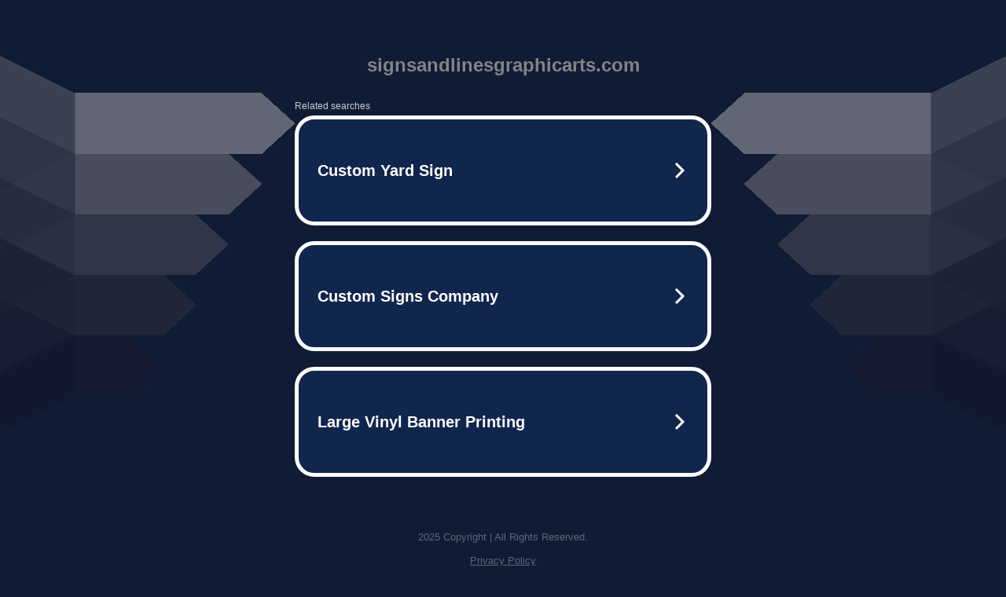

--- FILE ---
content_type: text/html; charset=UTF-8
request_url: http://signsandlinesgraphicarts.com/services
body_size: 6349
content:
<!DOCTYPE html>
<html data-adblockkey="MFwwDQYJKoZIhvcNAQEBBQADSwAwSAJBALquDFETXRn0Hr05fUP7EJT77xYnPmRbpMy4vk8KYiHnkNpednjOANJcaXDXcKQJN0nXKZJL7TciJD8AoHXK158CAwEAAQ==_qXXEvs3N1SxwOFLf6TKWjd2R5wC5BlIYgmAvUfA5oGIqni6qMsjz0GR4rmtb1CGnI4JW1wJn3WMBLhxAzttHxQ==" xmlns="http://www.w3.org/1999/xhtml" lang="en">
<head>
    <meta http-equiv="Content-Type" content="text/html; charset=utf-8"/>
    <meta name="viewport" content="width=device-width, initial-scale=1, shrink-to-fit=no"/>
    <title>signsandlinesgraphicarts.com</title>
    <style media="screen">
.asset_star0 {
	background: url('//d38psrni17bvxu.cloudfront.net/themes/assets/star0.gif') no-repeat center;
	width: 13px;
	height: 12px;
	display: inline-block;
}

.asset_star1 {
	background: url('//d38psrni17bvxu.cloudfront.net/themes/assets/star1.gif') no-repeat center;
	width: 13px;
	height: 12px;
	display: inline-block;
}

.asset_starH {
	background: url('//d38psrni17bvxu.cloudfront.net/themes/assets/starH.gif') no-repeat center;
	width: 13px;
	height: 12px;
	display: inline-block;
}

.sitelink {
	padding-right: 16px;
}

.sellerRatings a:link,
.sellerRatings a:visited,
.sellerRatings a:hover,
.sellerRatings a:active {
	text-decoration: none;
	cursor: text;
}

.sellerRatings {
	margin:0 0 3px 20px;
}

.sitelinkHolder {
	margin:-15px 0 15px 35px;
}

#ajaxloaderHolder {
	display: block;
	width: 24px;
	height: 24px;
	background: #fff;
	padding: 8px 0 0 8px;
	margin:10px auto;
	-webkit-border-radius: 4px;
	-moz-border-radius: 4px;
	border-radius: 4px;
}</style>    <style media="screen">
* {
    margin:0;padding:0
}

body {
    background:#101c36;
    font-family: sans-serif;
    text-align: center;
    font-size:1rem;
}

.header {
    padding:1rem 1rem 0;
    overflow:hidden;
}

h1 {
    color:#848484;
    font-size:1.5rem;
}

.header-text-color:visited,
.header-text-color:link,
.header-text-color {
    color:#848484;
}

.comp-is-parked {
  margin: 4px 0 2px;
}

.comp-sponsored {
  text-align: left;
  margin: 0 0 -1.8rem 4px;
}

.wrapper1 {
    margin:1rem;
}

.wrapper2 {
    background:url('//d38psrni17bvxu.cloudfront.net/themes/cleanPeppermintBlack_657d9013/img/bottom.png') no-repeat center bottom;
    padding-bottom:140px;
}

.wrapper3 {
    background: transparent;
    max-width:300px;
    margin:0 auto 1rem;
    padding-top:1px;
    padding-bottom:1px;
}

.onDesktop {
    display:none;
}

.tcHolder {
    padding-top: 2rem;
}

.adsHolder {
    margin: 1rem 0;
    padding-top: 2rem;
    overflow:hidden;
}

.footer {
    color:#626574;
    padding:2rem 1rem;
    font-size:.8rem;
    margin:0 auto;
    max-width:440px;
}

.footer a:link,
.footer a:visited {
    color:#626574;
}

.searchHolder {
    padding:1px 0 1px 1px;
    margin:1rem auto;
    width: 95%;
    max-width: 500px;
}

@media screen and (min-width:600px) {

    .comp-is-parked,
    .comp-sponsored {
      color: #848484;
    }

    .comp-sponsored {
      margin-left: 0;
    }

    .wrapper1 {
        max-width:1500px;
        margin-left:auto;
        margin-right:auto;
    }

    .wrapper2 {
        background:url('//d38psrni17bvxu.cloudfront.net/themes/cleanPeppermintBlack_657d9013/img/arrows.png') no-repeat center top;
        padding-bottom:0;
        min-height:600px;
    }

    .wrapper3 {
        max-width:530px;
        background:none;
    }
}
</style>    <style media="screen">
.fallback-term-holder {
    display: inline-grid;
    grid-template-columns: 1fr;
    width: 100%;
    padding-top: 75px;
}

.fallback-term-link {
    grid-column: 1 / span 1; align-self: center;
    padding: 50px 13px 50px 13px; border-radius: 25px;
    border: 5px solid #ffffff; margin-bottom: 20px;
    background-color: rgb(17, 38, 77);
    text-decoration-line: none;
    font-size: 18px;
    font-weight: 700;
    color: #ffffff;
    text-align: left;
}

.fallback-arrow {
    float: right;
    width: 24px;
    height: 24px;
    background-image: url('[data-uri]');
}</style>
    <meta name="og:description" content="custom outdoor signage solutions,high-resolution graphic design printing,professional vehicle wrap graphics" />
    </head>

<body id="afd">

<div class="wrapper1">
        <div class="wrapper2">
        <div class="wrapper3">
            <br/>
        <script async src="https://euob.youstarsbuilding.com/sxp/i/224f85302aa2b6ec30aac9a85da2cbf9.js" data-ch="AdsDeli - domain - landingpage" data-uvid="caa408c63677562da55d7cb2ad0c81fb9954d607" class="ct_clicktrue_80705" data-jsonp="onCheqResponse"></script>
    <noscript>
        <iframe src="https://obseu.youstarsbuilding.com/ns/224f85302aa2b6ec30aac9a85da2cbf9.html?ch=AdsDeli%20-%20domain%20-%20landingpage" width="0" height="0" style="display:none"></iframe>
    </noscript>
<br/>
<div class="header" id="domainname">
        <h1>signsandlinesgraphicarts.com</h1>
    </div>
                        <div class="tcHolder">
                <div id="tc"></div>
            </div>
        </div>
    </div>
            <div class="footer">
            2025 Copyright | All Rights Reserved.
<br/><br/>
<a href="javascript:void(0);" onClick="window.open('/privacy.html', 'privacy-policy', 'width=890,height=330,left=200,top=200,menubar=no,status=yes,toolbar=no').focus()" class="privacy-policy">
    Privacy Policy
</a>
<br/><br/>
<br/><br/>
    </div>
</div>

<script type="text/javascript" language="JavaScript">
    var tcblock = {
        // Required and steady
        'container': 'tc',
        'type': 'relatedsearch',
        'colorBackground': 'transparent',
        
        'number': 3,
        
        // Font-Sizes and Line-Heights
        'fontSizeAttribution': 14,
        'fontSizeTitle': 24,
        'lineHeightTitle': 34,
        // Colors
        'colorAttribution': '#aaa',
        'colorTitleLink': '#0277bd',
        // Alphabetically
        'horizontalAlignment': 'center',
        'noTitleUnderline': false,
        'rolloverLinkColor': '#01579b',
        'verticalSpacing': 10
    };
    var searchboxBlock = {
        'container': 'search',
        'type': 'searchbox',
        'fontSizeSearchInput': 12,
        'hideSearchInputBorder': false,
        'hideSearchButtonBorder': true,
        'fontSizeSearchButton': 13,
        'colorBackground': 'transparent',
        'colorSearchButton': '#0b3279',
        'colorSearchButtonText': '#fff'
    };
    </script>
<script type="text/javascript">let isAdult=false;         let containerNames=[];         let uniqueTrackingID='MTc2NDUxMjUyOC4yNTk1OmQ1MTc4NTU1ODViYTk2ZTY1MTY1ZmVlNzljMzIyOGVkYTMwN2YwODAwZjVkYjNjZjMzNjIyOTJjMjdmYjRmOGM6NjkyYzUzMTAzZjVkYg==';         let search='';         let themedata='eyJhbGciOiJBMTI4S1ciLCJlbmMiOiJBMTI4Q0JDLUhTMjU2In0.XKQrrqqGlWWF5biwFKUBKghrJ-7A_wBu-Mv--CQ4LmiCnmqVHc1DGw.F5WhJ8n6ycl3Ud6cVMTlQQ.[base64].LzoZDKuZpyL0aQKkIU4_vw';         let domain='signsandlinesgraphicarts.com';         let scriptPath='';         let adtest='off';if(top.location!==location) { top.location.href=location.protocol + '//' + location.host + location.pathname + (location.search ? location.search + '&' : '?') + '_xafvr=NmQwYzM3OTFmZDcyODc1NmJiZGZjZTIzYTIzOGU2YzZmMDVjMWEwOSw2OTJjNTMxMDQ2MDll'; }let pageLoadedCallbackTriggered = false;let fallbackTriggered = false;let formerCalledArguments = false;let pageOptions = {'pubId': 'dp-teaminternet01','resultsPageBaseUrl': '//' + location.host + '/?ts=','fontFamily': 'arial','optimizeTerms': true,'maxTermLength': 40,'adtest': true,'clicktrackUrl': '//' + location.host + '/munin/a/tr/click?','attributionText': 'Ads','colorAttribution': '#b7b7b7','fontSizeAttribution': 16,'attributionBold': false,'rolloverLinkBold': false,'fontFamilyAttribution': 'arial','adLoadedCallback': function(containerName, adsLoaded, isExperimentVariant, callbackOptions) {let data = {containerName: containerName,adsLoaded: adsLoaded,isExperimentVariant: isExperimentVariant,callbackOptions: callbackOptions,terms: pageOptions.terms};if (!adsLoaded || (containerName in containerNames)) {ajaxQuery(scriptPath + "/munin/a/tr/adloaded"+ "?toggle=adloaded"+ "&uid=" + encodeURIComponent(uniqueTrackingID)+ "&domain=" + encodeURIComponent(domain)+ "&data=" + encodeURIComponent(JSON.stringify(data)));}},'pageLoadedCallback': function (requestAccepted, status) {document.body.style.visibility = 'visible';pageLoadedCallbackTriggered = true;if ((status.faillisted === true || status.faillisted == "true" || status.blocked === true || status.blocked == "true" ) && status.error_code != 25) {ajaxQuery(scriptPath + "/munin/a/tr/block?domain=" + encodeURIComponent(domain) + "&caf=1&toggle=block&reason=other&uid=" + encodeURIComponent(uniqueTrackingID));}if (status.errorcode && !status.error_code) {status.error_code = status.errorcode;}if (status.error_code) {ajaxQuery(scriptPath + "/munin/a/tr/errorcode?domain=" + encodeURIComponent(domain) + "&caf=1&toggle=errorcode&code=" + encodeURIComponent(status.error_code) + "&uid=" + encodeURIComponent(uniqueTrackingID));if ([18, 19].indexOf(parseInt(status.error_code)) != -1 && fallbackTriggered == false) {fallbackTriggered = true;if (typeof loadFeed === "function") {window.location.href = '//' + location.host;}}if (status.error_code == 20) {window.location.replace("//dp.g.doubleclick.net/apps/domainpark/domainpark.cgi?client=" + encodeURIComponent((pageOptions.pubid.match(/^ca-/i) ? "" : "ca-") + pageOptions.pubid) + "&domain_name=" + encodeURIComponent(domain) + "&output=html&drid=" + encodeURIComponent(pageOptions.domainRegistrant));}}if (status.needsreview === true || status.needsreview == "true") {ajaxQuery(scriptPath + "/munin/a/tr/needsreview?domain=" + encodeURIComponent(domain) + "&caf=1&toggle=needsreview&uid=" + encodeURIComponent(uniqueTrackingID));}if ((status.adult === true || status.adult == "true") && !isAdult) {ajaxQuery(scriptPath + "/munin/a/tr/adult?domain=" + encodeURIComponent(domain) + "&caf=1&toggle=adult&uid=" + encodeURIComponent(uniqueTrackingID));} else if ((status.adult === false || status.adult == "false") && isAdult) {ajaxQuery(scriptPath + "/munin/a/tr/nonadult?domain=" + encodeURIComponent(domain) + "&caf=1&toggle=nonadult&uid=" + encodeURIComponent(uniqueTrackingID));}if (requestAccepted) {if (status.feed) {ajaxQuery(scriptPath + "/munin/a/tr/feed?domain=" + encodeURIComponent(domain) + "&caf=1&toggle=feed&feed=" + encodeURIComponent(status.feed) + "&uid=" + encodeURIComponent(uniqueTrackingID));}if (status.error_code) {ajaxQuery(scriptPath + "/munin/a/tr/answercheck/error?domain=" + encodeURIComponent(domain) + "&caf=1&toggle=answercheck&answer=error_" + encodeURIComponent(status.error_code) + "&uid=" + encodeURIComponent(uniqueTrackingID));} else {ajaxQuery(scriptPath + "/munin/a/tr/answercheck/yes?domain=" + encodeURIComponent(domain) + "&caf=1&toggle=answercheck&answer=yes&uid=" + encodeURIComponent(uniqueTrackingID));}} else {ajaxQuery(scriptPath + "/munin/a/tr/answercheck/reject?domain=" + encodeURIComponent(domain) + "&caf=1&toggle=answercheck&answer=rejected&uid=" + encodeURIComponent(uniqueTrackingID));fallbackRedirect();}}};let x = function (obj1, obj2) {if (typeof obj1 != "object")obj1 = {};for (let key in obj2)obj1[key] = obj2[key];return obj1;};function getXMLhttp() {let xmlHttp = null;try {xmlHttp = new XMLHttpRequest();} catch (e) {try {xmlHttp = new ActiveXObject("Msxml2.XMLHTTP");} catch (ex) {try {xmlHttp = new ActiveXObject("Microsoft.XMLHTTP");} catch (exc) {}}}return xmlHttp;}function fallbackRedirect() {if (window.location.pathname !== '/zazu') {let fallbackRedirectUrl = '//' + domain + (window.location.port ? ':' + window.location.port : '') + '/zazu';window.location.replace(fallbackRedirectUrl);}}function ajaxQuery(url) {if (adtest == 'on') return false;xmlHttp = getXMLhttp();if (!xmlHttp) return ajaxBackfill(url);xmlHttp.open("GET", url, false);return xmlHttp.send(null);}function ajaxBackfill(url) {if (adtest == 'on') return false;if (url.indexOf("&toggle=browserjs") > -1) return false;try {let img = document.createElement('img');img.style.visibility = 'hidden';img.style.width = '1px';img.style.height = '1px';img.src = url + "&_t=" + new Date().getTime();document.body.appendChild(img);} catch (e) {}}ajaxQuery(scriptPath + "/munin/a/tr/browserjs?domain=" + encodeURIComponent(domain) + "&toggle=browserjs&uid=" + encodeURIComponent(uniqueTrackingID));x(pageOptions, {resultsPageBaseUrl: 'http://signsandlinesgraphicarts.com/?ts=eyJhbGciOiJBMTI4S1ciLCJlbmMiOiJBMTI4Q0JDLUhTMjU2In0.XKQrrqqGlWWF5biwFKUBKghrJ-7A_wBu-Mv--CQ4LmiCnmqVHc1DGw.F5WhJ8n6ycl3Ud6cVMTlQQ.[base64].LzoZDKuZpyL0aQKkIU4_vw',hl: 'en',kw: '',terms: 'custom outdoor signage solutions,high-resolution graphic design printing,professional vehicle wrap graphics',optimizeTerms: false, uiOptimize: true, channel: 'bucket007,bucket011', pubId: 'dp-teaminternet09_3ph',adtest: 'off',personalizedAds: false,clicktrackUrl: 'https://trkpcna.net/munin/a/tr/click' + '?click=caf' + '&domain=signsandlinesgraphicarts.com&uid=MTc2NDUxMjUyOC4yNTk1OmQ1MTc4NTU1ODViYTk2ZTY1MTY1ZmVlNzljMzIyOGVkYTMwN2YwODAwZjVkYjNjZjMzNjIyOTJjMjdmYjRmOGM6NjkyYzUzMTAzZjVkYg%3D%3D&ts=eyJhbGciOiJBMTI4S1ciLCJlbmMiOiJBMTI4Q0JDLUhTMjU2In0.XKQrrqqGlWWF5biwFKUBKghrJ-7A_wBu-Mv--CQ4LmiCnmqVHc1DGw.F5WhJ8n6ycl3Ud6cVMTlQQ.[base64].LzoZDKuZpyL0aQKkIU4_vw&adtest=off' });x(pageOptions, [] );x(pageOptions, { domainRegistrant:'as-drid-2557772647421904' } );function loadFeed() {let s = document.createElement('script');let blurredTerms = document.getElementById('blurred-terms');if (blurredTerms !== null) {blurredTerms.style.display = "none";}s.src = '//www.google.com/adsense/domains/caf.js?abp=1&adsdeli=true';document.body.appendChild(s);let a = Array.prototype.slice.call(arguments);s.onload = function () {let c = google.ads.domains.Caf;switch (a.length) {case 1:return new c(a[0]);case 2:return new c(a[0], a[1]);case 3:return new c(a[0], a[1], a[2]);case 4:return new c(a[0], a[1], a[2], a[3]);case 5:return new c(a[0], a[1], a[2], a[3], a[4]);}return c.apply(null, a);};}</script>
<script type="text/javascript">
var ls = function(xhr, token) {
    xhr.onreadystatechange = function () {
        if (xhr.readyState === XMLHttpRequest.DONE) {
            if (xhr.status < 200 || xhr.status >= 400) {
                console.log('There was a problem with the request.');
            }
            
            if (typeof window.onRTBFailure === 'function') { window.onRTBFailure(); }
        }
    }
    
    xhr.open('GET', '/munin/a/l' + 's?t=692c5310&token=' + encodeURI(token), true);
    xhr.send();
};
ls(new XMLHttpRequest(), 'caa408c63677562da55d7cb2ad0c81fb9954d607');
</script>

<script type='text/javascript'>x(pageOptions, { "styleId":5837883959});</script>
<script>
    function getLoadFeedArguments() {
        let arguments = [
            pageOptions
        ];

        let possibleArguments = ['adblock', 'adblock1', 'adblock2', 'tcblock', 'searchboxBlock', 'rtblock', 'rsblock', 'searchblock'];
        for (let i = 0; i < possibleArguments.length; i++) {
            if (typeof this[possibleArguments[i]] !== 'undefined') {
                arguments.push(this[possibleArguments[i]]);
            }
        }

        return arguments;
    }
</script>

    <script>
        loadFeed(...getLoadFeedArguments());
    </script>
</body>
</html>


--- FILE ---
content_type: text/html; charset=UTF-8
request_url: https://syndicatedsearch.goog/afs/ads?sjk=0FPXOLraRRqGYjAt5XneEQ%3D%3D&adtest=off&psid=5837883959&pcsa=false&channel=bucket007%2Cbucket011&client=dp-teaminternet09_3ph&r=m&hl=en&rpbu=http%3A%2F%2Fsignsandlinesgraphicarts.com%2F%3Fts%3DeyJhbGciOiJBMTI4S1ciLCJlbmMiOiJBMTI4Q0JDLUhTMjU2In0.XKQrrqqGlWWF5biwFKUBKghrJ-7A_wBu-Mv--CQ4LmiCnmqVHc1DGw.F5WhJ8n6ycl3Ud6cVMTlQQ.xCyNhn3idfh-wPh06a6yx3ueLa8JK4DJR3V8yVLqjCTKWJ3rNu_avmTffaR4kXVMmqM2Ie1NclHt559280uv3hGDxrtOv17mC4YNRjjCOBGDpO8H1kxewB9B9h5mPBlQQjkJibMGrXeFl-RexG1HUxByL6E0fJRJOkpvjUty_tEpKUjsENabn9NGf8fApYDl05C2eMyhy7VHjHLDZ35JUPFQOjsWWygKROJrSPnzV4eN8wvzgmrOKpBlOx4jmRiqTRqxza94BJjnNGXX6kxZeZTIokJ85BTSbQHWZZwPRDCT1klBCcGMP1DhVukACPYiPSoqLwNS-J0CRwsm1msk5B0KzdaviqmawfjhzGAG6sUpZl4F1dyhf8XZd-2aUt6B7NJ9jJiCFyAU7qULsgJhejBaKiJowRhKRgp0EFQmAHFXufjn8uCnaWRC9UHqnnFtyu_A97cpIVAAiSme1rDpaG_itbY5hKBdj7QW_FkH38632hhDCBIPyByxUEjwIDH7lPpNfkkSkGsNki6IYSBWPDC7ahlTTI0qhgwtwjoRjRUxauT_6L8Nr-6pFTjnocxlwmTX5BEddQvijBG_39CHObCaDLw-idrpmDPqIJ_zPxQ.LzoZDKuZpyL0aQKkIU4_vw&terms=custom%20outdoor%20signage%20solutions%2Chigh-resolution%20graphic%20design%20printing%2Cprofessional%20vehicle%20wrap%20graphics&type=3&swp=as-drid-2557772647421904&oe=UTF-8&ie=UTF-8&fexp=21404%2C17300002%2C17301437%2C17301439%2C17301442%2C17301548%2C17301266%2C72717107%2C73110182%2C17301559&format=r3%7Cs&nocache=6651764512528552&num=0&output=afd_ads&domain_name=signsandlinesgraphicarts.com&v=3&bsl=8&pac=2&u_his=2&u_tz=0&dt=1764512528553&u_w=1280&u_h=720&biw=1280&bih=720&psw=1280&psh=754&frm=0&uio=--&cont=tc&drt=0&jsid=caf&jsv=830884147&rurl=http%3A%2F%2Fsignsandlinesgraphicarts.com%2Fservices
body_size: 3451
content:
<!doctype html><html lang="en"> <head> <style id="ssr-boilerplate">body{-webkit-text-size-adjust:100%; font-family:arial,sans-serif; margin:0;}.div{-webkit-box-flex:0 0; -webkit-flex-shrink:0; flex-shrink:0;max-width:100%;}.span:last-child, .div:last-child{-webkit-box-flex:1 0; -webkit-flex-shrink:1; flex-shrink:1;}.a{text-decoration:none; text-transform:none; color:inherit; display:inline-block;}.span{-webkit-box-flex:0 0; -webkit-flex-shrink:0; flex-shrink:0;display:inline-block; overflow:hidden; text-transform:none;}.img{border:none; max-width:100%; max-height:100%;}.i_{display:-ms-flexbox; display:-webkit-box; display:-webkit-flex; display:flex;-ms-flex-align:start; -webkit-box-align:start; -webkit-align-items:flex-start; align-items:flex-start;box-sizing:border-box; overflow:hidden;}.v_{-webkit-box-flex:1 0; -webkit-flex-shrink:1; flex-shrink:1;}.j_>span:last-child, .j_>div:last-child, .w_, .w_:last-child{-webkit-box-flex:0 0; -webkit-flex-shrink:0; flex-shrink:0;}.l_{-ms-overflow-style:none; scrollbar-width:none;}.l_::-webkit-scrollbar{display:none;}.s_{position:relative; display:inline-block;}.u_{position:absolute; top:0; left:0; height:100%; background-repeat:no-repeat; background-size:auto 100%;}.t_{display:block;}.r_{display:-ms-flexbox; display:-webkit-box; display:-webkit-flex; display:flex;-ms-flex-align:center; -webkit-box-align:center; -webkit-align-items:center; align-items:center;-ms-flex-pack:center; -webkit-box-pack:center; -webkit-justify-content:center; justify-content:center;}.q_{box-sizing:border-box; max-width:100%; max-height:100%; overflow:hidden;display:-ms-flexbox; display:-webkit-box; display:-webkit-flex; display:flex;-ms-flex-align:center; -webkit-box-align:center; -webkit-align-items:center; align-items:center;-ms-flex-pack:center; -webkit-box-pack:center; -webkit-justify-content:center; justify-content:center;}.n_{text-overflow:ellipsis; white-space:nowrap;}.p_{-ms-flex-negative:1; max-width: 100%;}.m_{overflow:hidden;}.o_{white-space:nowrap;}.x_{cursor:pointer;}.y_{display:none; position:absolute; z-index:1;}.k_>div:not(.y_) {display:-webkit-inline-box; display:-moz-inline-box; display:-ms-inline-flexbox; display:-webkit-inline-flex; display:inline-flex; vertical-align:middle;}.k_.topAlign>div{vertical-align:top;}.k_.centerAlign>div{vertical-align:middle;}.k_.bottomAlign>div{vertical-align:bottom;}.k_>span, .k_>a, .k_>img, .k_{display:inline; vertical-align:middle;}.si101:nth-of-type(5n+1) > .si141{border-left: #1f8a70 7px solid;}.rssAttrContainer ~ .si101:nth-of-type(5n+2) > .si141{border-left: #1f8a70 7px solid;}.si101:nth-of-type(5n+3) > .si141{border-left: #bedb39 7px solid;}.rssAttrContainer ~ .si101:nth-of-type(5n+4) > .si141{border-left: #bedb39 7px solid;}.si101:nth-of-type(5n+5) > .si141{border-left: #ffe11a 7px solid;}.rssAttrContainer ~ .si101:nth-of-type(5n+6) > .si141{border-left: #ffe11a 7px solid;}.si101:nth-of-type(5n+2) > .si141{border-left: #fd7400 7px solid;}.rssAttrContainer ~ .si101:nth-of-type(5n+3) > .si141{border-left: #fd7400 7px solid;}.si101:nth-of-type(5n+4) > .si141{border-left: #004358 7px solid;}.rssAttrContainer ~ .si101:nth-of-type(5n+5) > .si141{border-left: #004358 7px solid;}.z_{cursor:pointer;}.si130{display:inline; text-transform:inherit;}.flexAlignStart{-ms-flex-align:start; -webkit-box-align:start; -webkit-align-items:flex-start; align-items:flex-start;}.flexAlignBottom{-ms-flex-align:end; -webkit-box-align:end; -webkit-align-items:flex-end; align-items:flex-end;}.flexAlignCenter{-ms-flex-align:center; -webkit-box-align:center; -webkit-align-items:center; align-items:center;}.flexAlignStretch{-ms-flex-align:stretch; -webkit-box-align:stretch; -webkit-align-items:stretch; align-items:stretch;}.flexJustifyStart{-ms-flex-pack:start; -webkit-box-pack:start; -webkit-justify-content:flex-start; justify-content:flex-start;}.flexJustifyCenter{-ms-flex-pack:center; -webkit-box-pack:center; -webkit-justify-content:center; justify-content:center;}.flexJustifyEnd{-ms-flex-pack:end; -webkit-box-pack:end; -webkit-justify-content:flex-end; justify-content:flex-end;}</style>  <style>.si101{width:100%; -ms-flex-negative:1;-webkit-box-flex:1 0; -webkit-flex-shrink:1; flex-shrink:1;}.si144{font-weight:700;background-color:#11264d;border-radius:25px;border:5px solid #ffffff;font-size:20px;line-height:26px;margin-bottom:20px;padding-bottom:50px;padding-left:13px;padding-right:13px;padding-top:50px;color:#ffffff;width:100%; -ms-flex-negative:1;-webkit-box-flex:1 0; -webkit-flex-shrink:1; flex-shrink:1;}.si144:hover{background-color:#242b42;text-decoration:underline;}.si33{margin-left:10px;margin-right:10px;width:100%; -ms-flex-negative:1;-webkit-box-flex:1 0; -webkit-flex-shrink:1; flex-shrink:1;}.si102{border-radius:15px;height:30px;width:1px;}.si128{height:1px;width:100%; -ms-flex-negative:1;-webkit-box-flex:1 0; -webkit-flex-shrink:1; flex-shrink:1;}div>div.si128:last-child{display:none;}.si133{background-color:#101c36;border-radius:2px;font-size:12px;line-height:13px;margin-bottom:5px;color:#cdcdcd;}.si135{background-color:#101c36;height:100%;}.si143{border-radius:12px;margin-right:10px;width:24px;}.si130{font-weight:700;}.rssAttrContainer{width:100%; -ms-flex-negative:1;-webkit-box-flex:1 0; -webkit-flex-shrink:1; flex-shrink:1;}.si133{background-color:#101c36;border-radius:2px;font-size:12px;line-height:13px;margin-bottom:5px;color:#cdcdcd;}.si135{background-color:#101c36;padding-bottom:0px;padding-right:0px;}</style> <meta content="NOINDEX, NOFOLLOW" name="ROBOTS"> <meta content="telephone=no" name="format-detection"> <meta content="origin" name="referrer">    </head> <body>  <div id="adBlock">   <div id="ssrad-master" data-csa-needs-processing="1" data-num-ads="3" class="parent_container"><div class="i_ div si135" style="-ms-flex-direction:row; -webkit-box-orient:horizontal; -webkit-flex-direction:row; flex-direction:row;-ms-flex-pack:start; -webkit-box-pack:start; -webkit-justify-content:flex-start; justify-content:flex-start;-ms-flex-align:start; -webkit-box-align:start; -webkit-align-items:flex-start; align-items:flex-start;-ms-flex-wrap:wrap; -webkit-flex-wrap:wrap; flex-wrap:wrap;" data-ad-container="1"><div class="i_ div rssAttrContainer" style="-ms-flex-direction:row; -webkit-box-orient:horizontal; -webkit-flex-direction:row; flex-direction:row;"><span class="p_ si133 span">Related searches</span></div><div id="e1" class="i_ div clicktrackedAd_js si101" style="-ms-flex-direction:row; -webkit-box-orient:horizontal; -webkit-flex-direction:row; flex-direction:row;"><a href="http://signsandlinesgraphicarts.com/?ts=eyJhbGciOiJBMTI4S1ciLCJlbmMiOiJBMTI4Q0JDLUhTMjU2In0.XKQrrqqGlWWF5biwFKUBKghrJ-7A_wBu-Mv--CQ4LmiCnmqVHc1DGw.F5WhJ8n6ycl3Ud6cVMTlQQ.[base64].LzoZDKuZpyL0aQKkIU4_vw&amp;query=Custom+Yard+Sign&amp;afdToken=[base64]&amp;pcsa=false" data-nb="0" target="_top" class="i_ a si144" style="-ms-flex-direction:row; -webkit-box-orient:horizontal; -webkit-flex-direction:row; flex-direction:row;-ms-flex-pack:start; -webkit-box-pack:start; -webkit-justify-content:flex-start; justify-content:flex-start;-ms-flex-align:center; -webkit-box-align:center; -webkit-align-items:center; align-items:center;"><div class="i_ div si69" style="-ms-flex-direction:row; -webkit-box-orient:horizontal; -webkit-flex-direction:row; flex-direction:row;-ms-flex-pack:center; -webkit-box-pack:center; -webkit-justify-content:center; justify-content:center;-ms-flex-align:center; -webkit-box-align:center; -webkit-align-items:center; align-items:center;"><div class="i_ div" style="-ms-flex-direction:row; -webkit-box-orient:horizontal; -webkit-flex-direction:row; flex-direction:row;"><div aria-hidden="true" tabindex="-1" class="div q_ si102"><img src="https://afs.googleusercontent.com/ad_icons/standard/publisher_icon_image/search.svg?c=%23ffffff" alt="" loading="lazy" class="img"></div></div></div><div class="i_ div si33" style="-ms-flex-direction:row; -webkit-box-orient:horizontal; -webkit-flex-direction:row; flex-direction:row;-ms-flex-pack:start; -webkit-box-pack:start; -webkit-justify-content:flex-start; justify-content:flex-start;-ms-flex-align:center; -webkit-box-align:center; -webkit-align-items:center; align-items:center;"><span class="p_ si34 span">Custom Yard Sign</span></div><div aria-hidden="true" tabindex="-1" class="div q_ si143 w_"><img src="https://afs.googleusercontent.com/ad_icons/standard/publisher_icon_image/chevron.svg?c=%23ffffff" alt="" loading="lazy" class="img"></div></a></div><div id="e2" class="i_ div clicktrackedAd_js si101" style="-ms-flex-direction:row; -webkit-box-orient:horizontal; -webkit-flex-direction:row; flex-direction:row;"><a href="http://signsandlinesgraphicarts.com/?ts=eyJhbGciOiJBMTI4S1ciLCJlbmMiOiJBMTI4Q0JDLUhTMjU2In0.XKQrrqqGlWWF5biwFKUBKghrJ-7A_wBu-Mv--CQ4LmiCnmqVHc1DGw.F5WhJ8n6ycl3Ud6cVMTlQQ.[base64].LzoZDKuZpyL0aQKkIU4_vw&amp;query=Custom+Signs+Company&amp;afdToken=[base64]&amp;pcsa=false" data-nb="0" target="_top" class="i_ a si144" style="-ms-flex-direction:row; -webkit-box-orient:horizontal; -webkit-flex-direction:row; flex-direction:row;-ms-flex-pack:start; -webkit-box-pack:start; -webkit-justify-content:flex-start; justify-content:flex-start;-ms-flex-align:center; -webkit-box-align:center; -webkit-align-items:center; align-items:center;"><div class="i_ div si69" style="-ms-flex-direction:row; -webkit-box-orient:horizontal; -webkit-flex-direction:row; flex-direction:row;-ms-flex-pack:center; -webkit-box-pack:center; -webkit-justify-content:center; justify-content:center;-ms-flex-align:center; -webkit-box-align:center; -webkit-align-items:center; align-items:center;"><div class="i_ div" style="-ms-flex-direction:row; -webkit-box-orient:horizontal; -webkit-flex-direction:row; flex-direction:row;"><div aria-hidden="true" tabindex="-1" class="div q_ si102"><img src="https://afs.googleusercontent.com/ad_icons/standard/publisher_icon_image/search.svg?c=%23ffffff" alt="" loading="lazy" class="img"></div></div></div><div class="i_ div si33" style="-ms-flex-direction:row; -webkit-box-orient:horizontal; -webkit-flex-direction:row; flex-direction:row;-ms-flex-pack:start; -webkit-box-pack:start; -webkit-justify-content:flex-start; justify-content:flex-start;-ms-flex-align:center; -webkit-box-align:center; -webkit-align-items:center; align-items:center;"><span class="p_ si34 span">Custom Signs Company</span></div><div aria-hidden="true" tabindex="-1" class="div q_ si143 w_"><img src="https://afs.googleusercontent.com/ad_icons/standard/publisher_icon_image/chevron.svg?c=%23ffffff" alt="" loading="lazy" class="img"></div></a></div><div id="e3" class="i_ div clicktrackedAd_js si101" style="-ms-flex-direction:row; -webkit-box-orient:horizontal; -webkit-flex-direction:row; flex-direction:row;"><a href="http://signsandlinesgraphicarts.com/?ts=eyJhbGciOiJBMTI4S1ciLCJlbmMiOiJBMTI4Q0JDLUhTMjU2In0.XKQrrqqGlWWF5biwFKUBKghrJ-7A_wBu-Mv--CQ4LmiCnmqVHc1DGw.F5WhJ8n6ycl3Ud6cVMTlQQ.[base64].LzoZDKuZpyL0aQKkIU4_vw&amp;query=Large+Vinyl+Banner+Printing&amp;afdToken=[base64]&amp;pcsa=false" data-nb="0" target="_top" class="i_ a si144" style="-ms-flex-direction:row; -webkit-box-orient:horizontal; -webkit-flex-direction:row; flex-direction:row;-ms-flex-pack:start; -webkit-box-pack:start; -webkit-justify-content:flex-start; justify-content:flex-start;-ms-flex-align:center; -webkit-box-align:center; -webkit-align-items:center; align-items:center;"><div class="i_ div si69" style="-ms-flex-direction:row; -webkit-box-orient:horizontal; -webkit-flex-direction:row; flex-direction:row;-ms-flex-pack:center; -webkit-box-pack:center; -webkit-justify-content:center; justify-content:center;-ms-flex-align:center; -webkit-box-align:center; -webkit-align-items:center; align-items:center;"><div class="i_ div" style="-ms-flex-direction:row; -webkit-box-orient:horizontal; -webkit-flex-direction:row; flex-direction:row;"><div aria-hidden="true" tabindex="-1" class="div q_ si102"><img src="https://afs.googleusercontent.com/ad_icons/standard/publisher_icon_image/search.svg?c=%23ffffff" alt="" loading="lazy" class="img"></div></div></div><div class="i_ div si33" style="-ms-flex-direction:row; -webkit-box-orient:horizontal; -webkit-flex-direction:row; flex-direction:row;-ms-flex-pack:start; -webkit-box-pack:start; -webkit-justify-content:flex-start; justify-content:flex-start;-ms-flex-align:center; -webkit-box-align:center; -webkit-align-items:center; align-items:center;"><span class="p_ si34 span">Large Vinyl Banner Printing</span></div><div aria-hidden="true" tabindex="-1" class="div q_ si143 w_"><img src="https://afs.googleusercontent.com/ad_icons/standard/publisher_icon_image/chevron.svg?c=%23ffffff" alt="" loading="lazy" class="img"></div></a></div></div></div> </div> <div id="ssrab" style="display:none;"><!--leader-content--><div id="ssrsb-slave-1"></div></div> <script nonce="KOUd7CgKUdXdhN9853cCzA">window.AFS_AD_REQUEST_RETURN_TIME_ = Date.now();window.IS_GOOGLE_AFS_IFRAME_ = true;function populate(el) { var adBlock = document.getElementById("adBlock"); adBlock.innerHTML += el;}
var IS_GOOGLE_AFS_IFRAME_ = true;
var ad_json = {"caps":[{"n":"queryId","v":"EFMsaeaOM6m1_b8PjILu4Qs"}],"sbs":[{"fn":"slave-1","afdt":"[base64]","label":"Search Ads"}],"rs_attr":{"t":"Related Links","u":""},"gd":{"ff":{"fd":"swap","eiell":true,"pcsbs":"44","pcsbp":"8","esb":true},"cd":{"pid":"dp-teaminternet09_3ph","eawp":"partner-dp-teaminternet09_3ph","qi":"EFMsaeaOM6m1_b8PjILu4Qs"},"pc":{"ct":true},"dc":{"d":true}}};</script> <script src="/adsense/domains/caf.js?pac=2" type="text/javascript" nonce="KOUd7CgKUdXdhN9853cCzA"></script>  </body> </html>